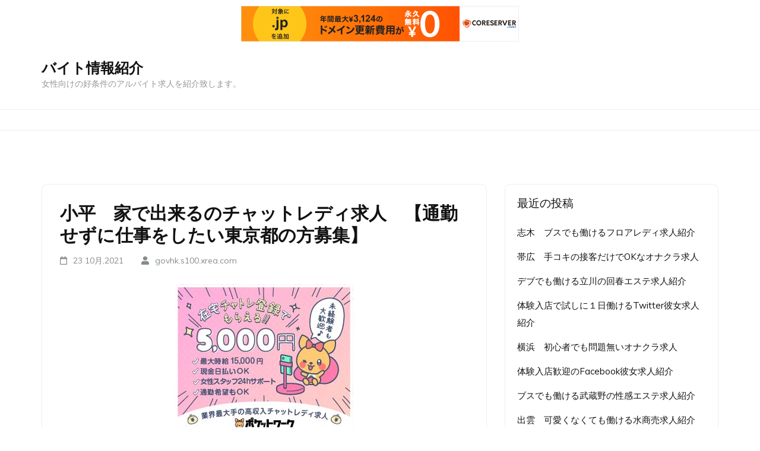

--- FILE ---
content_type: text/html; charset=UTF-8
request_url: http://govhk.s100.xrea.com/?p=1274
body_size: 9184
content:
<!DOCTYPE html>
<html lang="ja">
<head itemscope itemtype="http://schema.org/WebSite">
<meta charset="UTF-8">
<meta name="viewport" content="width=device-width, initial-scale=1">
<link rel="profile" href="http://gmpg.org/xfn/11">
<link rel="pingback" href="http://govhk.s100.xrea.com/xmlrpc.php">

<title>小平　家で出来るのチャットレディ求人　【通勤せずに仕事をしたい東京都の方募集】 &#8211; バイト情報紹介</title>
<meta name='robots' content='max-image-preview:large' />
<link rel='dns-prefetch' href='//fonts.googleapis.com' />
<link rel="alternate" type="application/rss+xml" title="バイト情報紹介 &raquo; フィード" href="http://govhk.s100.xrea.com/?feed=rss2" />
<link rel="alternate" type="application/rss+xml" title="バイト情報紹介 &raquo; コメントフィード" href="http://govhk.s100.xrea.com/?feed=comments-rss2" />
<script type="text/javascript">
window._wpemojiSettings = {"baseUrl":"https:\/\/s.w.org\/images\/core\/emoji\/14.0.0\/72x72\/","ext":".png","svgUrl":"https:\/\/s.w.org\/images\/core\/emoji\/14.0.0\/svg\/","svgExt":".svg","source":{"concatemoji":"http:\/\/govhk.s100.xrea.com\/wp-includes\/js\/wp-emoji-release.min.js?ver=6.2.8"}};
/*! This file is auto-generated */
!function(e,a,t){var n,r,o,i=a.createElement("canvas"),p=i.getContext&&i.getContext("2d");function s(e,t){p.clearRect(0,0,i.width,i.height),p.fillText(e,0,0);e=i.toDataURL();return p.clearRect(0,0,i.width,i.height),p.fillText(t,0,0),e===i.toDataURL()}function c(e){var t=a.createElement("script");t.src=e,t.defer=t.type="text/javascript",a.getElementsByTagName("head")[0].appendChild(t)}for(o=Array("flag","emoji"),t.supports={everything:!0,everythingExceptFlag:!0},r=0;r<o.length;r++)t.supports[o[r]]=function(e){if(p&&p.fillText)switch(p.textBaseline="top",p.font="600 32px Arial",e){case"flag":return s("\ud83c\udff3\ufe0f\u200d\u26a7\ufe0f","\ud83c\udff3\ufe0f\u200b\u26a7\ufe0f")?!1:!s("\ud83c\uddfa\ud83c\uddf3","\ud83c\uddfa\u200b\ud83c\uddf3")&&!s("\ud83c\udff4\udb40\udc67\udb40\udc62\udb40\udc65\udb40\udc6e\udb40\udc67\udb40\udc7f","\ud83c\udff4\u200b\udb40\udc67\u200b\udb40\udc62\u200b\udb40\udc65\u200b\udb40\udc6e\u200b\udb40\udc67\u200b\udb40\udc7f");case"emoji":return!s("\ud83e\udef1\ud83c\udffb\u200d\ud83e\udef2\ud83c\udfff","\ud83e\udef1\ud83c\udffb\u200b\ud83e\udef2\ud83c\udfff")}return!1}(o[r]),t.supports.everything=t.supports.everything&&t.supports[o[r]],"flag"!==o[r]&&(t.supports.everythingExceptFlag=t.supports.everythingExceptFlag&&t.supports[o[r]]);t.supports.everythingExceptFlag=t.supports.everythingExceptFlag&&!t.supports.flag,t.DOMReady=!1,t.readyCallback=function(){t.DOMReady=!0},t.supports.everything||(n=function(){t.readyCallback()},a.addEventListener?(a.addEventListener("DOMContentLoaded",n,!1),e.addEventListener("load",n,!1)):(e.attachEvent("onload",n),a.attachEvent("onreadystatechange",function(){"complete"===a.readyState&&t.readyCallback()})),(e=t.source||{}).concatemoji?c(e.concatemoji):e.wpemoji&&e.twemoji&&(c(e.twemoji),c(e.wpemoji)))}(window,document,window._wpemojiSettings);
</script>
<style type="text/css">
img.wp-smiley,
img.emoji {
	display: inline !important;
	border: none !important;
	box-shadow: none !important;
	height: 1em !important;
	width: 1em !important;
	margin: 0 0.07em !important;
	vertical-align: -0.1em !important;
	background: none !important;
	padding: 0 !important;
}
</style>
	<link rel='stylesheet' id='wp-block-library-css' href='http://govhk.s100.xrea.com/wp-includes/css/dist/block-library/style.min.css?ver=6.2.8' type='text/css' media='all' />
<link rel='stylesheet' id='classic-theme-styles-css' href='http://govhk.s100.xrea.com/wp-includes/css/classic-themes.min.css?ver=6.2.8' type='text/css' media='all' />
<style id='global-styles-inline-css' type='text/css'>
body{--wp--preset--color--black: #000000;--wp--preset--color--cyan-bluish-gray: #abb8c3;--wp--preset--color--white: #ffffff;--wp--preset--color--pale-pink: #f78da7;--wp--preset--color--vivid-red: #cf2e2e;--wp--preset--color--luminous-vivid-orange: #ff6900;--wp--preset--color--luminous-vivid-amber: #fcb900;--wp--preset--color--light-green-cyan: #7bdcb5;--wp--preset--color--vivid-green-cyan: #00d084;--wp--preset--color--pale-cyan-blue: #8ed1fc;--wp--preset--color--vivid-cyan-blue: #0693e3;--wp--preset--color--vivid-purple: #9b51e0;--wp--preset--gradient--vivid-cyan-blue-to-vivid-purple: linear-gradient(135deg,rgba(6,147,227,1) 0%,rgb(155,81,224) 100%);--wp--preset--gradient--light-green-cyan-to-vivid-green-cyan: linear-gradient(135deg,rgb(122,220,180) 0%,rgb(0,208,130) 100%);--wp--preset--gradient--luminous-vivid-amber-to-luminous-vivid-orange: linear-gradient(135deg,rgba(252,185,0,1) 0%,rgba(255,105,0,1) 100%);--wp--preset--gradient--luminous-vivid-orange-to-vivid-red: linear-gradient(135deg,rgba(255,105,0,1) 0%,rgb(207,46,46) 100%);--wp--preset--gradient--very-light-gray-to-cyan-bluish-gray: linear-gradient(135deg,rgb(238,238,238) 0%,rgb(169,184,195) 100%);--wp--preset--gradient--cool-to-warm-spectrum: linear-gradient(135deg,rgb(74,234,220) 0%,rgb(151,120,209) 20%,rgb(207,42,186) 40%,rgb(238,44,130) 60%,rgb(251,105,98) 80%,rgb(254,248,76) 100%);--wp--preset--gradient--blush-light-purple: linear-gradient(135deg,rgb(255,206,236) 0%,rgb(152,150,240) 100%);--wp--preset--gradient--blush-bordeaux: linear-gradient(135deg,rgb(254,205,165) 0%,rgb(254,45,45) 50%,rgb(107,0,62) 100%);--wp--preset--gradient--luminous-dusk: linear-gradient(135deg,rgb(255,203,112) 0%,rgb(199,81,192) 50%,rgb(65,88,208) 100%);--wp--preset--gradient--pale-ocean: linear-gradient(135deg,rgb(255,245,203) 0%,rgb(182,227,212) 50%,rgb(51,167,181) 100%);--wp--preset--gradient--electric-grass: linear-gradient(135deg,rgb(202,248,128) 0%,rgb(113,206,126) 100%);--wp--preset--gradient--midnight: linear-gradient(135deg,rgb(2,3,129) 0%,rgb(40,116,252) 100%);--wp--preset--duotone--dark-grayscale: url('#wp-duotone-dark-grayscale');--wp--preset--duotone--grayscale: url('#wp-duotone-grayscale');--wp--preset--duotone--purple-yellow: url('#wp-duotone-purple-yellow');--wp--preset--duotone--blue-red: url('#wp-duotone-blue-red');--wp--preset--duotone--midnight: url('#wp-duotone-midnight');--wp--preset--duotone--magenta-yellow: url('#wp-duotone-magenta-yellow');--wp--preset--duotone--purple-green: url('#wp-duotone-purple-green');--wp--preset--duotone--blue-orange: url('#wp-duotone-blue-orange');--wp--preset--font-size--small: 13px;--wp--preset--font-size--medium: 20px;--wp--preset--font-size--large: 36px;--wp--preset--font-size--x-large: 42px;--wp--preset--spacing--20: 0.44rem;--wp--preset--spacing--30: 0.67rem;--wp--preset--spacing--40: 1rem;--wp--preset--spacing--50: 1.5rem;--wp--preset--spacing--60: 2.25rem;--wp--preset--spacing--70: 3.38rem;--wp--preset--spacing--80: 5.06rem;--wp--preset--shadow--natural: 6px 6px 9px rgba(0, 0, 0, 0.2);--wp--preset--shadow--deep: 12px 12px 50px rgba(0, 0, 0, 0.4);--wp--preset--shadow--sharp: 6px 6px 0px rgba(0, 0, 0, 0.2);--wp--preset--shadow--outlined: 6px 6px 0px -3px rgba(255, 255, 255, 1), 6px 6px rgba(0, 0, 0, 1);--wp--preset--shadow--crisp: 6px 6px 0px rgba(0, 0, 0, 1);}:where(.is-layout-flex){gap: 0.5em;}body .is-layout-flow > .alignleft{float: left;margin-inline-start: 0;margin-inline-end: 2em;}body .is-layout-flow > .alignright{float: right;margin-inline-start: 2em;margin-inline-end: 0;}body .is-layout-flow > .aligncenter{margin-left: auto !important;margin-right: auto !important;}body .is-layout-constrained > .alignleft{float: left;margin-inline-start: 0;margin-inline-end: 2em;}body .is-layout-constrained > .alignright{float: right;margin-inline-start: 2em;margin-inline-end: 0;}body .is-layout-constrained > .aligncenter{margin-left: auto !important;margin-right: auto !important;}body .is-layout-constrained > :where(:not(.alignleft):not(.alignright):not(.alignfull)){max-width: var(--wp--style--global--content-size);margin-left: auto !important;margin-right: auto !important;}body .is-layout-constrained > .alignwide{max-width: var(--wp--style--global--wide-size);}body .is-layout-flex{display: flex;}body .is-layout-flex{flex-wrap: wrap;align-items: center;}body .is-layout-flex > *{margin: 0;}:where(.wp-block-columns.is-layout-flex){gap: 2em;}.has-black-color{color: var(--wp--preset--color--black) !important;}.has-cyan-bluish-gray-color{color: var(--wp--preset--color--cyan-bluish-gray) !important;}.has-white-color{color: var(--wp--preset--color--white) !important;}.has-pale-pink-color{color: var(--wp--preset--color--pale-pink) !important;}.has-vivid-red-color{color: var(--wp--preset--color--vivid-red) !important;}.has-luminous-vivid-orange-color{color: var(--wp--preset--color--luminous-vivid-orange) !important;}.has-luminous-vivid-amber-color{color: var(--wp--preset--color--luminous-vivid-amber) !important;}.has-light-green-cyan-color{color: var(--wp--preset--color--light-green-cyan) !important;}.has-vivid-green-cyan-color{color: var(--wp--preset--color--vivid-green-cyan) !important;}.has-pale-cyan-blue-color{color: var(--wp--preset--color--pale-cyan-blue) !important;}.has-vivid-cyan-blue-color{color: var(--wp--preset--color--vivid-cyan-blue) !important;}.has-vivid-purple-color{color: var(--wp--preset--color--vivid-purple) !important;}.has-black-background-color{background-color: var(--wp--preset--color--black) !important;}.has-cyan-bluish-gray-background-color{background-color: var(--wp--preset--color--cyan-bluish-gray) !important;}.has-white-background-color{background-color: var(--wp--preset--color--white) !important;}.has-pale-pink-background-color{background-color: var(--wp--preset--color--pale-pink) !important;}.has-vivid-red-background-color{background-color: var(--wp--preset--color--vivid-red) !important;}.has-luminous-vivid-orange-background-color{background-color: var(--wp--preset--color--luminous-vivid-orange) !important;}.has-luminous-vivid-amber-background-color{background-color: var(--wp--preset--color--luminous-vivid-amber) !important;}.has-light-green-cyan-background-color{background-color: var(--wp--preset--color--light-green-cyan) !important;}.has-vivid-green-cyan-background-color{background-color: var(--wp--preset--color--vivid-green-cyan) !important;}.has-pale-cyan-blue-background-color{background-color: var(--wp--preset--color--pale-cyan-blue) !important;}.has-vivid-cyan-blue-background-color{background-color: var(--wp--preset--color--vivid-cyan-blue) !important;}.has-vivid-purple-background-color{background-color: var(--wp--preset--color--vivid-purple) !important;}.has-black-border-color{border-color: var(--wp--preset--color--black) !important;}.has-cyan-bluish-gray-border-color{border-color: var(--wp--preset--color--cyan-bluish-gray) !important;}.has-white-border-color{border-color: var(--wp--preset--color--white) !important;}.has-pale-pink-border-color{border-color: var(--wp--preset--color--pale-pink) !important;}.has-vivid-red-border-color{border-color: var(--wp--preset--color--vivid-red) !important;}.has-luminous-vivid-orange-border-color{border-color: var(--wp--preset--color--luminous-vivid-orange) !important;}.has-luminous-vivid-amber-border-color{border-color: var(--wp--preset--color--luminous-vivid-amber) !important;}.has-light-green-cyan-border-color{border-color: var(--wp--preset--color--light-green-cyan) !important;}.has-vivid-green-cyan-border-color{border-color: var(--wp--preset--color--vivid-green-cyan) !important;}.has-pale-cyan-blue-border-color{border-color: var(--wp--preset--color--pale-cyan-blue) !important;}.has-vivid-cyan-blue-border-color{border-color: var(--wp--preset--color--vivid-cyan-blue) !important;}.has-vivid-purple-border-color{border-color: var(--wp--preset--color--vivid-purple) !important;}.has-vivid-cyan-blue-to-vivid-purple-gradient-background{background: var(--wp--preset--gradient--vivid-cyan-blue-to-vivid-purple) !important;}.has-light-green-cyan-to-vivid-green-cyan-gradient-background{background: var(--wp--preset--gradient--light-green-cyan-to-vivid-green-cyan) !important;}.has-luminous-vivid-amber-to-luminous-vivid-orange-gradient-background{background: var(--wp--preset--gradient--luminous-vivid-amber-to-luminous-vivid-orange) !important;}.has-luminous-vivid-orange-to-vivid-red-gradient-background{background: var(--wp--preset--gradient--luminous-vivid-orange-to-vivid-red) !important;}.has-very-light-gray-to-cyan-bluish-gray-gradient-background{background: var(--wp--preset--gradient--very-light-gray-to-cyan-bluish-gray) !important;}.has-cool-to-warm-spectrum-gradient-background{background: var(--wp--preset--gradient--cool-to-warm-spectrum) !important;}.has-blush-light-purple-gradient-background{background: var(--wp--preset--gradient--blush-light-purple) !important;}.has-blush-bordeaux-gradient-background{background: var(--wp--preset--gradient--blush-bordeaux) !important;}.has-luminous-dusk-gradient-background{background: var(--wp--preset--gradient--luminous-dusk) !important;}.has-pale-ocean-gradient-background{background: var(--wp--preset--gradient--pale-ocean) !important;}.has-electric-grass-gradient-background{background: var(--wp--preset--gradient--electric-grass) !important;}.has-midnight-gradient-background{background: var(--wp--preset--gradient--midnight) !important;}.has-small-font-size{font-size: var(--wp--preset--font-size--small) !important;}.has-medium-font-size{font-size: var(--wp--preset--font-size--medium) !important;}.has-large-font-size{font-size: var(--wp--preset--font-size--large) !important;}.has-x-large-font-size{font-size: var(--wp--preset--font-size--x-large) !important;}
.wp-block-navigation a:where(:not(.wp-element-button)){color: inherit;}
:where(.wp-block-columns.is-layout-flex){gap: 2em;}
.wp-block-pullquote{font-size: 1.5em;line-height: 1.6;}
</style>
<link rel='stylesheet' id='education-zone-style-css' href='http://govhk.s100.xrea.com/wp-content/themes/education-zone/style.css?ver=6.2.8' type='text/css' media='all' />
<link rel='stylesheet' id='university-zone-style-css' href='http://govhk.s100.xrea.com/wp-content/themes/university-zone/style.css?ver=1.0.0' type='text/css' media='all' />
<link rel='stylesheet' id='university-zone-google-fonts-css' href='//fonts.googleapis.com/css?family=Quicksand:300,400,500,700|Muli:200,200i,300,300i,400,400i,600,600i,700,700i,800,800i,900,900i&#038;subset=latin,latin-ext' type='text/css' media='all' />
<link rel='stylesheet' id='owl-carousel-css' href='http://govhk.s100.xrea.com/wp-content/themes/education-zone/css/owl.carousel.min.css?ver=6.2.8' type='text/css' media='all' />
<link rel='stylesheet' id='owl-theme-default-css' href='http://govhk.s100.xrea.com/wp-content/themes/education-zone/css/owl.theme.default.min.css?ver=6.2.8' type='text/css' media='all' />
<link rel='stylesheet' id='education-zone-google-fonts-css' href='//fonts.googleapis.com/css?family=Roboto%3A400%2C700%7CLato%3A400%2C900%2C700&#038;ver=6.2.8' type='text/css' media='all' />
<script type='text/javascript' src='http://govhk.s100.xrea.com/wp-includes/js/jquery/jquery.min.js?ver=3.6.4' id='jquery-core-js'></script>
<script type='text/javascript' src='http://govhk.s100.xrea.com/wp-includes/js/jquery/jquery-migrate.min.js?ver=3.4.0' id='jquery-migrate-js'></script>
<link rel="https://api.w.org/" href="http://govhk.s100.xrea.com/index.php?rest_route=/" /><link rel="alternate" type="application/json" href="http://govhk.s100.xrea.com/index.php?rest_route=/wp/v2/posts/1274" /><link rel="EditURI" type="application/rsd+xml" title="RSD" href="http://govhk.s100.xrea.com/xmlrpc.php?rsd" />
<link rel="wlwmanifest" type="application/wlwmanifest+xml" href="http://govhk.s100.xrea.com/wp-includes/wlwmanifest.xml" />
<meta name="generator" content="WordPress 6.2.8" />
<link rel="canonical" href="http://govhk.s100.xrea.com/?p=1274" />
<link rel='shortlink' href='http://govhk.s100.xrea.com/?p=1274' />
<link rel="alternate" type="application/json+oembed" href="http://govhk.s100.xrea.com/index.php?rest_route=%2Foembed%2F1.0%2Fembed&#038;url=http%3A%2F%2Fgovhk.s100.xrea.com%2F%3Fp%3D1274" />
<link rel="alternate" type="text/xml+oembed" href="http://govhk.s100.xrea.com/index.php?rest_route=%2Foembed%2F1.0%2Fembed&#038;url=http%3A%2F%2Fgovhk.s100.xrea.com%2F%3Fp%3D1274&#038;format=xml" />
<script type="application/ld+json">
{
    "@context": "http://schema.org",
    "@type": "Blog",
    "mainEntityOfPage": {
        "@type": "WebPage",
        "@id": "http://govhk.s100.xrea.com/?p=1274"
    },
    "headline": "小平　家で出来るのチャットレディ求人　【通勤せずに仕事をしたい東京都の方募集】",
    "image": {
        "@type": "ImageObject",
        "url": null,
        "width": null,
        "height": null
    },
    "datePublished": "2021-10-23T02:41:53+0900",
    "dateModified": "2021-10-23T02:42:12+0900",
    "author": {
        "@type": "Person",
        "name": "govhk.s100.xrea.com"
    },
    "publisher": {
        "@type": "Organization",
        "name": "バイト情報紹介",
        "description": "女性向けの好条件のアルバイト求人を紹介致します。",
        "logo": {
            "@type": "ImageObject",
            "url": null,
            "width": null,
            "height": null
        }
    },
    "description": "小平で一般的なバイトを嫌だけど頑張っていたのに、非常事態宣言による生活の変化で給料を減らされたという最悪の状況の東京都の子も多いでしょう。中でもやっぱり小平のニュークラブをしていた東京都の人等は、緊急事態宣言がされて以降"
}
</script>

<script type="text/javascript" charset="UTF-8" src="//cache1.value-domain.com/xrea_header.js" async="async"></script>
</head>

<body class="post-template-default single single-post postid-1274 single-format-standard no-banner" itemscope itemtype="http://schema.org/WebPage">
<svg xmlns="http://www.w3.org/2000/svg" viewBox="0 0 0 0" width="0" height="0" focusable="false" role="none" style="visibility: hidden; position: absolute; left: -9999px; overflow: hidden;" ><defs><filter id="wp-duotone-dark-grayscale"><feColorMatrix color-interpolation-filters="sRGB" type="matrix" values=" .299 .587 .114 0 0 .299 .587 .114 0 0 .299 .587 .114 0 0 .299 .587 .114 0 0 " /><feComponentTransfer color-interpolation-filters="sRGB" ><feFuncR type="table" tableValues="0 0.49803921568627" /><feFuncG type="table" tableValues="0 0.49803921568627" /><feFuncB type="table" tableValues="0 0.49803921568627" /><feFuncA type="table" tableValues="1 1" /></feComponentTransfer><feComposite in2="SourceGraphic" operator="in" /></filter></defs></svg><svg xmlns="http://www.w3.org/2000/svg" viewBox="0 0 0 0" width="0" height="0" focusable="false" role="none" style="visibility: hidden; position: absolute; left: -9999px; overflow: hidden;" ><defs><filter id="wp-duotone-grayscale"><feColorMatrix color-interpolation-filters="sRGB" type="matrix" values=" .299 .587 .114 0 0 .299 .587 .114 0 0 .299 .587 .114 0 0 .299 .587 .114 0 0 " /><feComponentTransfer color-interpolation-filters="sRGB" ><feFuncR type="table" tableValues="0 1" /><feFuncG type="table" tableValues="0 1" /><feFuncB type="table" tableValues="0 1" /><feFuncA type="table" tableValues="1 1" /></feComponentTransfer><feComposite in2="SourceGraphic" operator="in" /></filter></defs></svg><svg xmlns="http://www.w3.org/2000/svg" viewBox="0 0 0 0" width="0" height="0" focusable="false" role="none" style="visibility: hidden; position: absolute; left: -9999px; overflow: hidden;" ><defs><filter id="wp-duotone-purple-yellow"><feColorMatrix color-interpolation-filters="sRGB" type="matrix" values=" .299 .587 .114 0 0 .299 .587 .114 0 0 .299 .587 .114 0 0 .299 .587 .114 0 0 " /><feComponentTransfer color-interpolation-filters="sRGB" ><feFuncR type="table" tableValues="0.54901960784314 0.98823529411765" /><feFuncG type="table" tableValues="0 1" /><feFuncB type="table" tableValues="0.71764705882353 0.25490196078431" /><feFuncA type="table" tableValues="1 1" /></feComponentTransfer><feComposite in2="SourceGraphic" operator="in" /></filter></defs></svg><svg xmlns="http://www.w3.org/2000/svg" viewBox="0 0 0 0" width="0" height="0" focusable="false" role="none" style="visibility: hidden; position: absolute; left: -9999px; overflow: hidden;" ><defs><filter id="wp-duotone-blue-red"><feColorMatrix color-interpolation-filters="sRGB" type="matrix" values=" .299 .587 .114 0 0 .299 .587 .114 0 0 .299 .587 .114 0 0 .299 .587 .114 0 0 " /><feComponentTransfer color-interpolation-filters="sRGB" ><feFuncR type="table" tableValues="0 1" /><feFuncG type="table" tableValues="0 0.27843137254902" /><feFuncB type="table" tableValues="0.5921568627451 0.27843137254902" /><feFuncA type="table" tableValues="1 1" /></feComponentTransfer><feComposite in2="SourceGraphic" operator="in" /></filter></defs></svg><svg xmlns="http://www.w3.org/2000/svg" viewBox="0 0 0 0" width="0" height="0" focusable="false" role="none" style="visibility: hidden; position: absolute; left: -9999px; overflow: hidden;" ><defs><filter id="wp-duotone-midnight"><feColorMatrix color-interpolation-filters="sRGB" type="matrix" values=" .299 .587 .114 0 0 .299 .587 .114 0 0 .299 .587 .114 0 0 .299 .587 .114 0 0 " /><feComponentTransfer color-interpolation-filters="sRGB" ><feFuncR type="table" tableValues="0 0" /><feFuncG type="table" tableValues="0 0.64705882352941" /><feFuncB type="table" tableValues="0 1" /><feFuncA type="table" tableValues="1 1" /></feComponentTransfer><feComposite in2="SourceGraphic" operator="in" /></filter></defs></svg><svg xmlns="http://www.w3.org/2000/svg" viewBox="0 0 0 0" width="0" height="0" focusable="false" role="none" style="visibility: hidden; position: absolute; left: -9999px; overflow: hidden;" ><defs><filter id="wp-duotone-magenta-yellow"><feColorMatrix color-interpolation-filters="sRGB" type="matrix" values=" .299 .587 .114 0 0 .299 .587 .114 0 0 .299 .587 .114 0 0 .299 .587 .114 0 0 " /><feComponentTransfer color-interpolation-filters="sRGB" ><feFuncR type="table" tableValues="0.78039215686275 1" /><feFuncG type="table" tableValues="0 0.94901960784314" /><feFuncB type="table" tableValues="0.35294117647059 0.47058823529412" /><feFuncA type="table" tableValues="1 1" /></feComponentTransfer><feComposite in2="SourceGraphic" operator="in" /></filter></defs></svg><svg xmlns="http://www.w3.org/2000/svg" viewBox="0 0 0 0" width="0" height="0" focusable="false" role="none" style="visibility: hidden; position: absolute; left: -9999px; overflow: hidden;" ><defs><filter id="wp-duotone-purple-green"><feColorMatrix color-interpolation-filters="sRGB" type="matrix" values=" .299 .587 .114 0 0 .299 .587 .114 0 0 .299 .587 .114 0 0 .299 .587 .114 0 0 " /><feComponentTransfer color-interpolation-filters="sRGB" ><feFuncR type="table" tableValues="0.65098039215686 0.40392156862745" /><feFuncG type="table" tableValues="0 1" /><feFuncB type="table" tableValues="0.44705882352941 0.4" /><feFuncA type="table" tableValues="1 1" /></feComponentTransfer><feComposite in2="SourceGraphic" operator="in" /></filter></defs></svg><svg xmlns="http://www.w3.org/2000/svg" viewBox="0 0 0 0" width="0" height="0" focusable="false" role="none" style="visibility: hidden; position: absolute; left: -9999px; overflow: hidden;" ><defs><filter id="wp-duotone-blue-orange"><feColorMatrix color-interpolation-filters="sRGB" type="matrix" values=" .299 .587 .114 0 0 .299 .587 .114 0 0 .299 .587 .114 0 0 .299 .587 .114 0 0 " /><feComponentTransfer color-interpolation-filters="sRGB" ><feFuncR type="table" tableValues="0.098039215686275 1" /><feFuncG type="table" tableValues="0 0.66274509803922" /><feFuncB type="table" tableValues="0.84705882352941 0.41960784313725" /><feFuncA type="table" tableValues="1 1" /></feComponentTransfer><feComposite in2="SourceGraphic" operator="in" /></filter></defs></svg>    <div id="page" class="site">

        <div class="mobile-header">
            <div class="container">
                <div class="menu-opener">
                    <span></span>
                    <span></span>
                    <span></span>
                </div> <!-- menu-opener ends -->

                <div class="site-branding">
                                        <div class="text-logo">
                                                <p class="site-title"><a href="http://govhk.s100.xrea.com/">バイト情報紹介</a></p>
                                                   <p class="site-description">女性向けの好条件のアルバイト求人を紹介致します。</p>
                                            </div>
                </div> <!-- site-branding ends -->
            </div> <!-- container ends -->

            <div class="mobile-menu">
                <form role="search" method="get" class="search-form" action="http://govhk.s100.xrea.com/">
				<label>
					<span class="screen-reader-text">検索:</span>
					<input type="search" class="search-field" placeholder="検索&hellip;" value="" name="s" />
				</label>
				<input type="submit" class="search-submit" value="検索" />
			</form>
                <nav class="main-navigation" role="navigation">
                    <div id="primary-menu" class="menu"></div>
                </nav><!-- #site-navigation -->
                            </div>
        </div> <!-- mobile-header ends -->
            <header id="masthead" class="site-header header-two" role="banner" itemscope itemtype="http://schema.org/WPHeader">
    <div class="header-holder">
                <div class="header-m">
            <div class="container">
                 <div class="site-branding" itemscope itemtype="http://schema.org/Organization">
                                                <div class="text-logo">
                                                    <p class="site-title" itemprop="name"><a href="http://govhk.s100.xrea.com/" rel="home" itemprop="url">バイト情報紹介</a></p>
                                                       <p class="site-description" itemprop="description">女性向けの好条件のアルバイト求人を紹介致します。</p>
                                   
                        </div>         
                   </div><!-- .site-branding -->

                                 </div>
        </div>
    </div>
    <div class="header-bottom">
        <div class="container">
            	 <nav id="site-navigation" class="main-navigation" role="navigation" itemscope itemtype="http://schema.org/SiteNavigationElement">                        
        <div id="primary-menu" class="menu"></div>
    </nav><!-- #site-navigation -->
	        </div>
    </div>
</header>
    
        <div class="page-header">
		<div class="container">
	        
                    
		</div>
	</div>
        <div id="content" class="site-content">
            <div class="container">
                <div class="row">
    
	<div id="primary" class="content-area">
	    <main id="main" class="site-main" role="main">

		
<article id="post-1274" class="post-1274 post type-post status-publish format-standard hentry category-1">
        
	<header class="entry-header">
		<h1 class="entry-title" itemprop="headline">小平　家で出来るのチャットレディ求人　【通勤せずに仕事をしたい東京都の方募集】</h1>		<div class="entry-meta">
			<span class="posted-on"><i class="fa fa-calendar-o"></i><a href="http://govhk.s100.xrea.com/?p=1274" rel="bookmark"><time class="entry-date published updated" datetime="2021-10-23T02:41:53+09:00">23 10月,2021</time></a></span>
	<span class="byline"><i class="fa fa-user"></i><span class="author vcard"><a class="url fn n" href="http://govhk.s100.xrea.com/?author=1">govhk.s100.xrea.com</a></span></span>		</div><!-- .entry-meta -->
			</header><!-- .entry-header -->

	<div class="entry-content" itemprop="text">
		<div align="center"><a href="https://night-work.sakura.ne.jp/click/chatlady"><img decoding="async" src="https://night-work.sakura.ne.jp/click/chatlady_banner" width="300" height="250" border="0" /></a></div>
<p>小平で一般的なバイトを嫌だけど頑張っていたのに、非常事態宣言による生活の変化で給料を減らされたという最悪の状況の東京都の子も多いでしょう。<br />中でもやっぱり小平のニュークラブをしていた東京都の人等は、緊急事態宣言がされて以降、休業になって収入が減って困窮しているのではないでしょうか？そんな状態の東京都の子が居ましたら、スマホだけでどこでもアルバイトが出来るチャットレディとか、家で出来るのテレフォンレディのアルバイトを東京都の自宅でして、収入を得てみませんか？働いてみたいと思ったなら、↓に載せているライブチャットレディ求人情報サイトへ登録して在宅で気楽にお小遣いを稼げるテレフォンレディ家で出来るのチャットレディ等を見つけてください。<br />当然ですけど40才以上の人でもOKです。</p>
<div align="center"><a href="https://night-work.sakura.ne.jp/click/chatlady"><img decoding="async" loading="lazy" src="https://night-work.sakura.ne.jp/button.jpg" width="350" height="65" border="0" /></a></div>
<p><span id="more-1274"></span>スマートフォンでどこでも仕事が出来るチャットレディを始めれば、これからコロナによる緊急事態宣言のせいで自粛が続いても、自宅に居ながら行えるから生活費を稼ぐ事が可能ですので安心です。<br />パソコンでしたり携帯でしたら40を超えている小平の人でも、当たり前ですけど所有していると思います。<br />40歳を過ぎているけど在宅で仕事をしたい東京都の方でも、このページに載せてるライブチャットレディバイト求人情報サイトには、大人の女性好きな人向けの所等も仲介してくれますので、非常事態宣言のせいで仕事をクビになった30才を超えている小平の人等でも、このページに掲載している高収入バイト求人サイトを利用して、東京都の在宅で収入を確保出来るチャットガール募集とか、家で出来るのライブチャットのチャットガールの仕事募集等を探して稼いでみてください。<br />求人サイトの入口は↓です。<br />自宅にパソコンとマイクでしたりヘッドセットさえあれば、今日から始める事が出来ます。</p>
<div align="center"><a href="https://night-work.sakura.ne.jp/click/chatlady"><img decoding="async" loading="lazy" src="https://night-work.sakura.ne.jp/button.jpg" width="350" height="65" border="0" /></a></div>
<p>【PR】<a href="https://xn--t8j8as0991a9t2c.jpn.org/saitama/kasukabe.html">春日部　おせち料理　人気　ランキング</a><br /><!--trackback:-->	</p>
<li><a href="http://azlhh.s401.xrea.com/?p=434" target="_blank" rel="noopener noreferrer">魚津　スマートフォンで稼げる　チャットレディ求人</a></li>
<p><!--trackback:-->	</p>
<li><a href="http://hhttbo.s373.xrea.com/?p=342" target="_blank" rel="noopener noreferrer">愛知　裸にならなくて手コキだけのオナクラ求人</a></li>
<p><!--trackback:-->	</p>
<li><a href="http://xn--eckvdwa6181a8r2c.sblo.jp/article/189054534.html" target="_blank" rel="noopener noreferrer">国立　40代以上でも働かせてくれる、セクシーパブ求人</a></li>
<p></p>
<li><a href="https://xn--eckvdwa6181a8r2c.jpn.org/">30代歓迎のニュークラブ求人</a></li>
<p></p>
<li><a href="https://xn--eckvdwa6181a8r2c.jpn.org/onanismclub/9793/">大仙　ぽっちゃり可　オナクラ求人</a></li>
<p></p>
	</div><!-- .entry-content -->

	</article><!-- #post-## -->

	<nav class="navigation post-navigation" aria-label="投稿">
		<h2 class="screen-reader-text">投稿ナビゲーション</h2>
		<div class="nav-links"><div class="nav-previous"><a href="http://govhk.s100.xrea.com/?p=1272" rel="prev">山梨　コロナによる緊急事態宣言でも働けるチャットガール求人</a></div><div class="nav-next"><a href="http://govhk.s100.xrea.com/?p=1276" rel="next">富山　ブス可　レンタル彼女求人</a></div></div>
	</nav>
		</main><!-- #main -->
	</div><!-- #primary -->


<aside id="secondary" class="widget-area" role="complementary" itemscope itemtype="http://schema.org/WPSideBar">
	
		<section id="recent-posts-2" class="widget widget_recent_entries">
		<h2 class="widget-title">最近の投稿</h2>
		<ul>
											<li>
					<a href="http://govhk.s100.xrea.com/?p=6467">志木　ブスでも働けるフロアレディ求人紹介</a>
									</li>
											<li>
					<a href="http://govhk.s100.xrea.com/?p=6465">帯広　手コキの接客だけでOKなオナクラ求人</a>
									</li>
											<li>
					<a href="http://govhk.s100.xrea.com/?p=6463">デブでも働ける立川の回春エステ求人紹介</a>
									</li>
											<li>
					<a href="http://govhk.s100.xrea.com/?p=6461">体験入店で試しに１日働けるTwitter彼女求人紹介</a>
									</li>
											<li>
					<a href="http://govhk.s100.xrea.com/?p=6459">横浜　初心者でも問題無いオナクラ求人</a>
									</li>
											<li>
					<a href="http://govhk.s100.xrea.com/?p=6457">体験入店歓迎のFacebook彼女求人紹介</a>
									</li>
											<li>
					<a href="http://govhk.s100.xrea.com/?p=6455">ブスでも働ける武蔵野の性感エステ求人紹介</a>
									</li>
											<li>
					<a href="http://govhk.s100.xrea.com/?p=6453">出雲　可愛くなくても働ける水商売求人紹介</a>
									</li>
											<li>
					<a href="http://govhk.s100.xrea.com/?p=6451">京都　ハンドサービスだけで稼げるオナクラ求人</a>
									</li>
											<li>
					<a href="http://govhk.s100.xrea.com/?p=6449">給料が高くてお金を沢山稼げるピンサロ求人紹介</a>
									</li>
											<li>
					<a href="http://govhk.s100.xrea.com/?p=6447">三郷　体験入店歓迎　おっぱいパブ求人</a>
									</li>
											<li>
					<a href="http://govhk.s100.xrea.com/?p=6445">相模原　４０歳以上可　セクシーパブ求人</a>
									</li>
											<li>
					<a href="http://govhk.s100.xrea.com/?p=6443">すすきの　見てるだけでOKなオナクラ求人</a>
									</li>
											<li>
					<a href="http://govhk.s100.xrea.com/?p=6441">40代でも採用される40代歓迎の朝キャバ求人紹介</a>
									</li>
											<li>
					<a href="http://govhk.s100.xrea.com/?p=6439">新橋　見てるだけで注意されないオナクラ求人</a>
									</li>
											<li>
					<a href="http://govhk.s100.xrea.com/?p=6437">今すぐお金に困ってるからバイトをしたい時に仕事が出来るナイトワーク求人紹介</a>
									</li>
											<li>
					<a href="http://govhk.s100.xrea.com/?p=6435">40代以上でも働かせてくれる40代以上歓迎のオナクラ</a>
									</li>
											<li>
					<a href="http://govhk.s100.xrea.com/?p=6433">一万円のお祝い金を給料とは別に支給してくれるセクキャバ求人</a>
									</li>
											<li>
					<a href="http://govhk.s100.xrea.com/?p=6431">早めにお金に困ってるから働きたい時に出勤出来るお触りパブ求人</a>
									</li>
											<li>
					<a href="http://govhk.s100.xrea.com/?p=6429">早めにお金が必要な時に仕事が出来るおっぱいパブ求人</a>
									</li>
					</ul>

		</section><section id="archives-2" class="widget widget_archive"><h2 class="widget-title">アーカイブ</h2>
			<ul>
					<li><a href='http://govhk.s100.xrea.com/?m=202601'>2026年1月</a></li>
	<li><a href='http://govhk.s100.xrea.com/?m=202512'>2025年12月</a></li>
	<li><a href='http://govhk.s100.xrea.com/?m=202511'>2025年11月</a></li>
	<li><a href='http://govhk.s100.xrea.com/?m=202510'>2025年10月</a></li>
	<li><a href='http://govhk.s100.xrea.com/?m=202509'>2025年9月</a></li>
	<li><a href='http://govhk.s100.xrea.com/?m=202508'>2025年8月</a></li>
	<li><a href='http://govhk.s100.xrea.com/?m=202507'>2025年7月</a></li>
	<li><a href='http://govhk.s100.xrea.com/?m=202506'>2025年6月</a></li>
	<li><a href='http://govhk.s100.xrea.com/?m=202505'>2025年5月</a></li>
	<li><a href='http://govhk.s100.xrea.com/?m=202504'>2025年4月</a></li>
	<li><a href='http://govhk.s100.xrea.com/?m=202503'>2025年3月</a></li>
	<li><a href='http://govhk.s100.xrea.com/?m=202502'>2025年2月</a></li>
	<li><a href='http://govhk.s100.xrea.com/?m=202501'>2025年1月</a></li>
	<li><a href='http://govhk.s100.xrea.com/?m=202412'>2024年12月</a></li>
	<li><a href='http://govhk.s100.xrea.com/?m=202411'>2024年11月</a></li>
	<li><a href='http://govhk.s100.xrea.com/?m=202410'>2024年10月</a></li>
	<li><a href='http://govhk.s100.xrea.com/?m=202409'>2024年9月</a></li>
	<li><a href='http://govhk.s100.xrea.com/?m=202408'>2024年8月</a></li>
	<li><a href='http://govhk.s100.xrea.com/?m=202407'>2024年7月</a></li>
	<li><a href='http://govhk.s100.xrea.com/?m=202406'>2024年6月</a></li>
	<li><a href='http://govhk.s100.xrea.com/?m=202405'>2024年5月</a></li>
	<li><a href='http://govhk.s100.xrea.com/?m=202404'>2024年4月</a></li>
	<li><a href='http://govhk.s100.xrea.com/?m=202403'>2024年3月</a></li>
	<li><a href='http://govhk.s100.xrea.com/?m=202402'>2024年2月</a></li>
	<li><a href='http://govhk.s100.xrea.com/?m=202401'>2024年1月</a></li>
	<li><a href='http://govhk.s100.xrea.com/?m=202312'>2023年12月</a></li>
	<li><a href='http://govhk.s100.xrea.com/?m=202311'>2023年11月</a></li>
	<li><a href='http://govhk.s100.xrea.com/?m=202310'>2023年10月</a></li>
	<li><a href='http://govhk.s100.xrea.com/?m=202309'>2023年9月</a></li>
	<li><a href='http://govhk.s100.xrea.com/?m=202308'>2023年8月</a></li>
	<li><a href='http://govhk.s100.xrea.com/?m=202307'>2023年7月</a></li>
	<li><a href='http://govhk.s100.xrea.com/?m=202306'>2023年6月</a></li>
	<li><a href='http://govhk.s100.xrea.com/?m=202305'>2023年5月</a></li>
	<li><a href='http://govhk.s100.xrea.com/?m=202304'>2023年4月</a></li>
	<li><a href='http://govhk.s100.xrea.com/?m=202303'>2023年3月</a></li>
	<li><a href='http://govhk.s100.xrea.com/?m=202302'>2023年2月</a></li>
	<li><a href='http://govhk.s100.xrea.com/?m=202301'>2023年1月</a></li>
	<li><a href='http://govhk.s100.xrea.com/?m=202212'>2022年12月</a></li>
	<li><a href='http://govhk.s100.xrea.com/?m=202211'>2022年11月</a></li>
	<li><a href='http://govhk.s100.xrea.com/?m=202210'>2022年10月</a></li>
	<li><a href='http://govhk.s100.xrea.com/?m=202209'>2022年9月</a></li>
	<li><a href='http://govhk.s100.xrea.com/?m=202208'>2022年8月</a></li>
	<li><a href='http://govhk.s100.xrea.com/?m=202207'>2022年7月</a></li>
	<li><a href='http://govhk.s100.xrea.com/?m=202206'>2022年6月</a></li>
	<li><a href='http://govhk.s100.xrea.com/?m=202205'>2022年5月</a></li>
	<li><a href='http://govhk.s100.xrea.com/?m=202204'>2022年4月</a></li>
	<li><a href='http://govhk.s100.xrea.com/?m=202203'>2022年3月</a></li>
	<li><a href='http://govhk.s100.xrea.com/?m=202202'>2022年2月</a></li>
	<li><a href='http://govhk.s100.xrea.com/?m=202201'>2022年1月</a></li>
	<li><a href='http://govhk.s100.xrea.com/?m=202112'>2021年12月</a></li>
	<li><a href='http://govhk.s100.xrea.com/?m=202111'>2021年11月</a></li>
	<li><a href='http://govhk.s100.xrea.com/?m=202110'>2021年10月</a></li>
	<li><a href='http://govhk.s100.xrea.com/?m=202109'>2021年9月</a></li>
	<li><a href='http://govhk.s100.xrea.com/?m=202108'>2021年8月</a></li>
	<li><a href='http://govhk.s100.xrea.com/?m=202107'>2021年7月</a></li>
	<li><a href='http://govhk.s100.xrea.com/?m=202106'>2021年6月</a></li>
	<li><a href='http://govhk.s100.xrea.com/?m=202105'>2021年5月</a></li>
	<li><a href='http://govhk.s100.xrea.com/?m=202104'>2021年4月</a></li>
	<li><a href='http://govhk.s100.xrea.com/?m=202103'>2021年3月</a></li>
	<li><a href='http://govhk.s100.xrea.com/?m=202102'>2021年2月</a></li>
	<li><a href='http://govhk.s100.xrea.com/?m=202101'>2021年1月</a></li>
	<li><a href='http://govhk.s100.xrea.com/?m=202012'>2020年12月</a></li>
	<li><a href='http://govhk.s100.xrea.com/?m=202011'>2020年11月</a></li>
	<li><a href='http://govhk.s100.xrea.com/?m=202010'>2020年10月</a></li>
	<li><a href='http://govhk.s100.xrea.com/?m=201906'>2019年6月</a></li>
	<li><a href='http://govhk.s100.xrea.com/?m=201905'>2019年5月</a></li>
			</ul>

			</section></aside><!-- #secondary -->
            </div>
        </div>
	</div><!-- #content -->

	<footer id="colophon" class="site-footer" role="contentinfo" itemscope itemtype="http://schema.org/WPFooter">
	    <div class="container">
	      			<div class="site-info">
			                    <p> 
                <span>Copyright &copy;2026 <a href="http://govhk.s100.xrea.com/">バイト情報紹介</a>.</span>    			    <span class="by">
                        University Zone | Developed By
                        <a rel="nofollow" href="https://raratheme.com/" target="_blank">Rara Theme</a>.

                        Powered by <a href="https://wordpress.org/" target="_blank">WordPress</a>.                    </span>
                                    </p>
			</div><!-- .site-info -->
		</div>
	</footer><!-- #colophon -->
    <div class="footer-overlay"></div>
</div><!-- #page -->

<script type='text/javascript' src='http://govhk.s100.xrea.com/wp-content/themes/university-zone/js/custom.js?ver=1.0.0' id='university-zone-custom-js-js'></script>
<script type='text/javascript' src='http://govhk.s100.xrea.com/wp-content/themes/education-zone/js/owl.carousel.min.js?ver=2.2.1' id='owl-carousel-js'></script>
<script type='text/javascript' src='http://govhk.s100.xrea.com/wp-content/themes/education-zone/js/waypoint.min.js?ver=2.0.3' id='waypoint-js'></script>
<script type='text/javascript' src='http://govhk.s100.xrea.com/wp-content/themes/education-zone/js/jquery.counterup.min.js?ver=1.0' id='jquery-counterup-js'></script>
<script type='text/javascript' src='http://govhk.s100.xrea.com/wp-content/themes/education-zone/js/all.min.js?ver=5.6.3' id='all-js'></script>
<script type='text/javascript' src='http://govhk.s100.xrea.com/wp-content/themes/education-zone/js/v4-shims.min.js?ver=5.6.3' id='v4-shims-js'></script>
<script type='text/javascript' id='education-zone-custom-js-extra'>
/* <![CDATA[ */
var education_zone_data = {"rtl":""};
/* ]]> */
</script>
<script type='text/javascript' src='http://govhk.s100.xrea.com/wp-content/themes/education-zone/js/custom.min.js?ver=1.0.0' id='education-zone-custom-js'></script>

</body>
</html>


--- FILE ---
content_type: application/javascript
request_url: http://govhk.s100.xrea.com/wp-content/themes/university-zone/js/custom.js?ver=1.0.0
body_size: 141
content:
jQuery(document).ready(function($) {
    $('#search-btn').click(function(){
        $('.site-header .form-section .example').slideToggle();
    })
});
